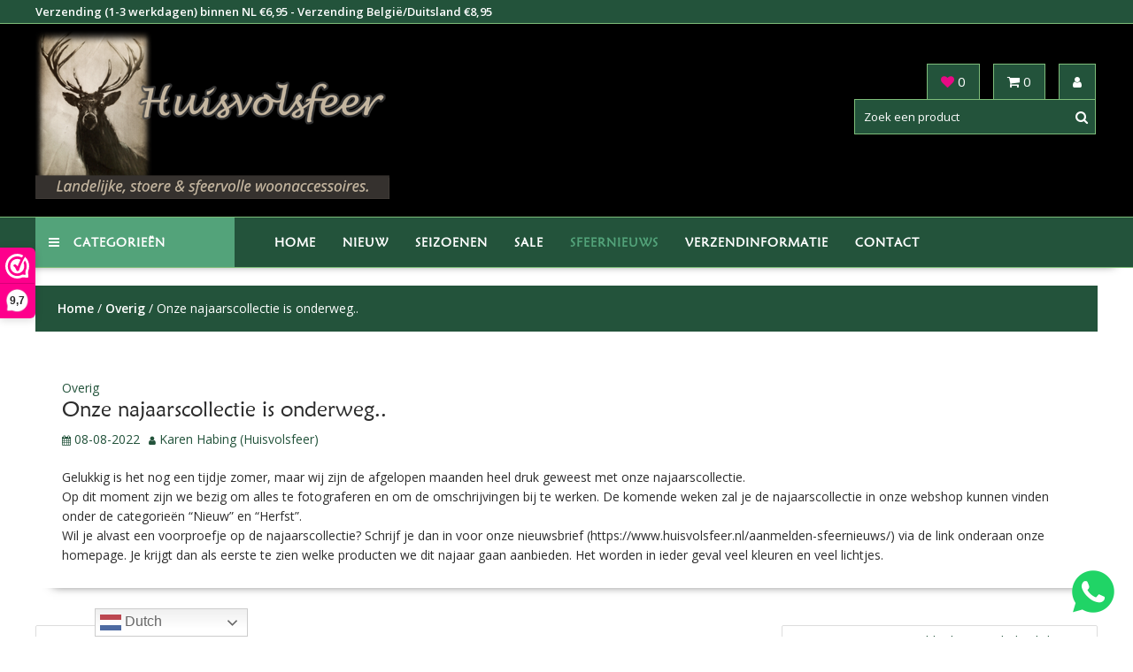

--- FILE ---
content_type: text/css
request_url: https://www.huisvolsfeer.nl/wp-content/themes/online-shop-pro/assets/css/custom-style.css?v=102&ver=6.9
body_size: 3972
content:
@font-face {
	font-family: lucida;
	src: url('/wp-content/uploads/lucida-italic.ttf');
}
@font-face {
	font-family: maiandra;
	src: url('/wp-content/uploads/maiandra-gd.ttf');
}
.main-navigation li, .site-title, .site-title a, .site-description, .site-description a, .slide-title, .comment-reply-title, .comments-title, .comment-form .form-submit input, .read-more, .slicknav_nav li a, .widget-title, .page-header .page-title, .single .entry-header .entry-title, h1, h1 a, h2, h2 a, h3, h3 a, h4, h4 a, h5, h5 a, h6, h6 a {
	font-family:maiandra;
}
.widget-title {
	font-weight:bold;
}
.woocommerce ul.products li.product .woocommerce-loop-category__title, .woocommerce ul.products li.product .woocommerce-loop-product__title, .woocommerce-loop-product__title, .woocommerce ul.products li.product h3 {
	font-size:16px;
}
.main-navigation a {
	font-weight: bold !important;
	font-size: 14px;
}
.header-wrapper ul.sub-menu li a {
	font-size: 13px;
}
.top-header-wrapper.clearfix {
	padding-top:30px;
}
.site-logo {
	width:65%;
}
.header-ads-adv-search {
	max-width:35%;
}
.site-title-tagline {
	padding-top:75px;
}
p.site-title a {
	padding-left:25px;
}
/* Header */
.header-wrapper {
	padding: 20px 0 3px 0;
}
.header-wrapper .center-wrapper-mx-width {
	padding-top:45px;
}
.site-logo a {
	float:left;
	font-size:50px;
	font-family:lucida;
}
.site-logo img {
	height: auto;
	width: 100%;
	max-width: 400px;
}
.header-wrapper {
	background:#000;
	padding: 0;
}
#at-modal-open {
	background: #161a02;
	border:1px solid #7ebd7a;
	border-bottom:0;
	border-radius: 5px 5px 0 0;
}
#at-modal-open:hover {
	background:black;
}
.advance-product-search .select_products, .advance-product-search .search-field {
	background:#23533b;
	border: 1px solid #7ebd7a;
	color:white;
}
.advance-product-search .search-field::placeholder {
	color:white;
}
.woocommerce-product-search .searchsubmit {
	color:white;
}
.cart-section {
	padding-right:2px;
}
.header-wrapper #site-navigation {
	background:#23533b;
	border-top: 1px solid #7ebd7a;
	border-bottom: 1px solid #7ebd7a;
}
.top-header-wrapper {
	border-bottom:1px solid #7ebd7a;
}
.slicknav_menu .slicknav_menutxt {
	display: none !important;
}
.header-wrapper .menu li a {
	color:white;
}
.special-menu, .main-navigation ul ul {
	background: #53a37a;
}
.header-wrapper ul.sub-menu li a {
	font-family: Maiandra;
	font-size:14px;
	padding:14px;
	text-transform: none;
}
.header-wrapper ul.sub-menu li ul a {
	font-size:12px;
}
.header-wrapper .main-navigation ul ul.sub-menu li {
	border-bottom: 1px solid #23533b;
}
.header-wrapper .main-navigation ul ul.sub-menu li:hover, .header-wrapper .main-navigation ul ul.sub-menu li a:hover {
	color: #000;
}
.yith-wcwl-wrapper, .wc-cart-wrapper {
	border:1px solid #7ebd7a;
	border-bottom:0;
}
.advance-product-search {
	width:275px;
}
.advance-product-search .search-field {
	width:251px;
}
.advance-product-search .select_products {
	display:none !important;
}
.at-action-wrapper .slick-arrow {
	border: 2px solid #23533b;
}
.at-action-wrapper i {
	color: #23533b;
}
.featured-entries-col .post-container {
	border:0;
}
.woocommerce ul.products li.product, .woocommerce-page ul.products li.product {
	background: #ffffff;
	border: 1px solid #23533b;
	color: #000;
}
.woocommerce ul.products li.product h2, .woocommerce-page ul.products li.product h2 {
	color:#000 !important;
}
.woocommerce ul.products li.product .price del, .woocommerce ul.products li.product .price ins, .woocommerce div.product p.price, .woocommerce div.product span.price {
	color:grey;
	text-decoration:none;
}
.woocommerce div.product p.price span.amount {
	color: #53a37a;
	font-weight: 600;
}
.woocommerce ul.products li.product .price del, .woocommerce div.product p.price del span.amount {
	text-decoration:line-through;
	color:grey;
	font-weight: normal;
}
.featured-entries-logo .single-item {
	border:0;
}
.at-title-action-wrapper::before, .page-header .page-title::before {
	border-bottom: 2px solid #285f21;
}
#text-3 {
	font-family:Lucida;
	font-size:11px;
}
#text-3 img {
	margin-top: 10px;
	max-width:96px;
}
.widget.woocommerce.widget_shopping_cart {
	width:300px;
	border-top:0;
	border-bottom:0;
}
.woocommerce table.shop_table {
	border:0;
}
.breadcrumbs.clearfix {
	background:#23533b;
}
#online-shop-breadcrumbs .woocommerce-breadcrumb {
	color: #ffffff !important;
	font-size: 14px !important;
	margin: 5px !important;
}
#online-shop-breadcrumbs .woocommerce-breadcrumb a {
	color: #fff !important;
	font-weight:600 !important;
}
#online-shop-breadcrumbs .breadcrumb-trail li::after {
	color: #fff;
}
.woocommerce-cart table.cart img {
	width:150px;
}
/* Product blok */
li.product a.button {
	margin-bottom:25px;
}
.woocommerce ul.products li.product a img {
	max-height:283px;
}
.woocommerce a.button:hover {
	background-color: #a1af94 !important;
	color: #161a02 !important;
}
/* Product */
.product h1, .product h2 {
	font-size:26px;
	font-weight:bold;
}
.product h3 {
	font-size:22px;
	font-weight:bold;
}
.product h4 {
	font-size:18px;
	font-weight:bold;
}
.product h5, .product h6 {
	font-size:14px;
	font-weight:bold;
}
.product p.stock {
	font-weight:bold;
	font-size:14px !important;
	color: #53a37a !important;
}
.product span.sku_wrapper, .product span.posted_in {
	display:block;
}
.woocommerce-product-gallery {
	cursor: pointer;
}
.woocommerce div.product form.cart, .woocommerce .summary .product_meta {
	border-top: 1px dotted #a9a69f;
	border-bottom: 1px dotted #a9a69f;
}
#at-modal-open {
	background:none !important;
	border:0;
	padding:0;
	margin-top:1px;
}
.cart-section i {
	padding-right:0;
}
.cart-section:hover {
	color:#7ebd7a;
}
.woocommerce ul.products li.product .woocommerce-loop-product__title, .woocommerce-loop-product__title {
	height:60px;
}
/* Mijn account widget */
#woocommercemyaccountwidget-3 label, #woocommercemyaccountwidget-3 input, #woocommercemyaccountwidget-3 a {
	float:left !important;
	clear:both !important;
	margin:5px 0 !important;
}
.woo-ma-link a {
	padding:2px 5px 8px 10px;
}
/* Wenslijst */
#post-332 .wishlist-title-container {
	display:none !important;
}
/* Back in stock */
.cwginstock-subscribe-form .panel-primary>.panel-heading, .cwgstock_button {
	background-color: #23533b;
	border-color: #23533b;
}
.cwginstock-subscribe-form .panel-primary {
	border-color: #23533b;
}
#masthead > div.top-header-wrapper.clearfix > div > div.header-left > div > div > div.icon {
	display: none;
}
.top-header-wrapper .icon-box {
	font-weight: 600;
	color: white;
	line-height: 25px;
}
.top-header-wrapper.clearfix {
	padding-top:0;
}
.woocommerce-price-suffix {
	display:none;
}
.product-template-default .woocommerce-price-suffix {
	display:inline-block;
}
section.related.products .woocommerce-price-suffix {
	display:none;
}
.woocommerce-store-notice, p.demo_store {
	background-color: #23533b;
}
#add_payment_method #payment div.payment_box, .woocommerce-cart #payment div.payment_box, .woocommerce-checkout #payment div.payment_box:not(.payment_method_billink):not(.payment_method_afterpay_nl_openinvoice_rest):not(.payment_method_afterpay_be_openinvoice_rest) {
	display: none !important;
}
.woocommerce ul.products li.product .button {
	width: 90%;
	margin: auto atuo;
	margin-bottom:15px;
}
.woocommerce ul.products li.product .button.add-to-cart {
	background: #45956d;
}
.woocommerce ul.products li.product .button.more-info {
	margin-top: 0;
	background: #23533b;
}
li.product span.onsale, .woocommerce span.onsale {
	background: #45956d !important;
}
aside#text-4 {
	margin-bottom: 0;
}
#online_shop_social-3.widget_online_shop_social .featured-social .icon-box {
	border: 0;
	margin-left: 0;
}
.site-footer .widget_online_shop_social {
	margin: 0;
}
#online_shop_social-3.widget_online_shop_social .featured-social .icon-box .fa {
	font-size: 26px;
}
.notranslate {
	margin: 0 5px;
}
#text-3 .notranslate, #text-4 h3.notranslate {
	margin: 0 5px 0 0;
}
#text-4 .tel-international {
	display: none;
}
html[lang="de"].translated-ltr .main-navigation a {
	font-size:12px;
}
.fa.fa-whatsapp {
	color:#fff;
	background:linear-gradient(#25d366,#25d366) 14% 84%/16% 16% no-repeat,radial-gradient(#25d366 60%,transparent 0);
}
.fa.fa-facebook-square {
	color: #3b5998;
	background-image: linear-gradient( to bottom, transparent 20%, white 20%, white 93%, transparent 93% );
	background-size: 55%;
	background-position: 70% 0;
	background-repeat: no-repeat;
}
.fa.fa-instagram {
	color: transparent;
	background: radial-gradient(circle at 30% 107%, #fdf497 0%, #fdf497 5%, #fd5949 45%, #d6249f 60%, #285AEB 90%);
	background: -webkit-radial-gradient(circle at 30% 107%, #fdf497 0%, #fdf497 5%, #fd5949 45%, #d6249f 60%, #285AEB 90%);
	background-clip: text;
	-webkit-background-clip: text;
}
.fa.fa-pinterest {
	color: #e60023;
}
.woocommerce ul.products li.product, .woocommerce-page ul.products li.product {
	background: #000;
	color: #fff;
}
.woocommerce ul.products li.product .woocommerce-loop-product__title, .woocommerce-loop-product__title {
	color: #fff !important;
}
.woocommerce ul.products li.product .price, .woocommerce ul.products li.product .price ins .amount {
	color: #b8dbca !important;
}
.site-footer a, .site-footer .socials a, .site-footer li a, .site-footer .widget li a {
	color: #b8dbca;
}
aside#text-4 a {
	color: #81d7ac;
}
.site-footer .socials a:hover, .site-footer li a:hover, .site-footer .widget li a:hover, .site-footer a:hover {
	color: #fff !important;
}
.woocommerce ul.products li.product .price del, .woocommerce div.product p.price del span.amount {
	color: #d7cccc;
}
.woocommerce ul.products li.product .price del {
	opacity: unset;
}
body.product-template-default div.product p.price del span.amount {
	color: #433e3e;
}
.woocommerce .cart .button {
	background: #45956d !important;
}
.yith-wcwl-add-button>a i {
	color: #e70a84;
	font-weight: bold;
	font-size: 15px;
}
.cart-section i.fa-heart {
	color: #e70a84;
}
.woocommerce-info {
	border-top-color: #23533b;
}
.woocommerce-info::before {
	color: #23533b;
}
.header-wrapper .menu > li.current-menu-item > a, .header-wrapper .menu > li.current-menu-parent > a, .header-wrapper .menu > li.current_page_parent > a, .header-wrapper .menu > li.current_page_ancestor > a {
	color: #53a37a;
}
.header-wrapper .main-navigation ul ul.sub-menu li {
	background: #53a37a;
}
.header-wrapper .main-navigation ul ul.sub-menu li li {
	background: #afd3c1;
}
.main-navigation ul.special-menu-wrapper ul.special-sub-menu a {
	color: #000;
}
.navbar .navbar-toggle:hover, .header-wrapper .menu li:hover > a, .header-wrapper .main-navigation ul ul.sub-menu li:hover > a {
	color: #000000;
}
.header-wrapper .main-navigation ul ul.sub-menu li:hover, .header-wrapper .main-navigation ul ul.sub-menu li a:hover {
	color: #fff !important;
}
.header-wrapper .main-navigation ul ul.sub-menu li li:hover, .header-wrapper .main-navigation ul ul.sub-menu li li a:hover {
	color: #53a37a !important;
}
.site-footer h3 {
	text-decoration: underline;
}
aside#text-4 em {
	color: #81d7ac;
}
.at-title-action-wrapper, .page-header .page-title {
	margin-bottom: 20px;
}
.at-title-action-wrapper {
	padding-top: 15px;
}
.widget_online_shop_wc_products .at-title-action-wrapper, .widget_online_shop_wc_products .page-header .page-title, .widget_online_shop_wc_cats_tabs .at-title-action-wrapper, .widget_online_shop_wc_cats_tabs .page-header .page-title {
	margin-bottom: 0;
}
footer .widget {
	margin-bottom: 0;
}
.site-footer {
	margin-top: 0;
}
.site-footer #footer-bottom {
	padding-bottom: 0;
}
.footer-wrapper .footer-copyright {
	padding-top: 0;
}
.site-info {
	margin-top: 0;
	width: 45%;
}
.full-width-bottom-footer, .full-width-top-footer, #footer-top, #footer-bottom {
	border-bottom: 1px solid #b8dbca;
}
.woocommerce form .form-row input.input-text, .woocommerce form .form-row select, .woocommerce form .form-row textarea, .woocommerce form .form-row .select2-container, .woocommerce form .select2-container--default .select2-selection--single {
	background: #f7f6f7;
}
.woocommerce form .form-row label, .woocommerce-page form .form-row label {
	font-weight: bold;
}
body.woocommerce-checkout h3,h3#ship-to-different-address span {
	font-weight: bold;
}
body.woocommerce-checkout label[for="billing_company"] span.optional, body.woocommerce-checkout label[for="shipping_company"] span.optional {
    display: none !important;
}
.woocommerce-error, .woocommerce-info, .woocommerce-message {
	background: #53a37a;
	color: #fff;
}
.woocommerce-error, .woocommerce-info, .woocommerce-message a, .woocommerce-info a {
	color: #fff;
}
.woocommerce-message a, .woocommerce-info a {
	font-weight: bold;
	text-decoration: underline;
}
.header-left {
	margin-top: 0;
}
body.archive .term-description {
	display: none;
}
li.wc_payment_method.payment_method_klarna_payments_pay_over_time img, li.wc_payment_method.payment_method_klarna_payments_pay_later img, li.wc_payment_method.payment_method_klarna_payments_pay_now img {
	float: right !important;
}
.wc_payment_method.payment_method_afterpay_nl_openinvoice_rest img, .wc_payment_method.payment_method_afterpay_be_openinvoice_rest img {
	display: inline-block;
	height: 100%;
	max-height: 25px !important;
	float: right;
	margin-right: -10px !important;
}
.mc_form_custom {
	background: #e6e6e6 !important;
	border-radius: 5px !important;
	font-family: "maiandra" !important;
	
}
#mc_embed_signup {
	background: #e6e6e6 !important;
	border-radius: 5px !important;
}
.mc_form_custom .newsletter-intro {
	padding: 20px 20px 0 20px !important;
}
#mc_embed_signup form {
	margin-top: 10px !important;
}
#mc_embed_signup_scroll .mc-field-group:nth-child(2), #mc_embed_signup_scroll .mc-field-group:nth-child(3) {
    width: calc(33% - 16px) !important;
    display: inline-block !important;
}
#mc_embed_signup_scroll .mc-field-group:nth-child(3), #mc_embed_signup_scroll .mc-field-group:nth-child(4) {
	margin-left: 30px !important;
}
#mc_embed_signup .mc-field-group {
	width: 30% !important;
    display: inline-block !important;
	padding-bottom: 0 !important;
	margin-bottom: 15px !important;
}
#mc_embed_signup .clear {
	text-align: center !important;
}
#mc_embed_signup_scroll label {
	font-weight: bold !important;

}
.mc_form_custom .newsletter-intro h4 {
	font-size: 18px !important;
	font-weight: bold !important;
}
#mc_embed_signup .button {
	margin-bottom: 20px !important;
	background: #23533b !important;
	font-family: "maiandra" !important;
	text-transform: uppercase !important;
	padding: 0 35px !important;
}
#mce-EMAIL-HELPERTEXT {
	display: none !important;
}
#mc_embed_signup #mc-embedded-subscribe-form div.mce_inline_error {
	position: absolute !important;
}
body.blog .newsletter-subscription {
    padding-bottom: 0px;
    border-bottom: 1px solid black;
}
.special-shipping {
	border-top: 1px dotted #a9a69f;
	padding-top:15px;
	margin-bottom:25px;
}
.special-shipping input {
	width: 85px;
    border-radius: 25px;
    font-size: 14px;
	font-weight: bold;
    text-align: center;
    height: 40px;
}
.special-shipping input[type="submit"] {
	width: auto;
	background: #23533b;
	color: #fff;
	border: 0;
	padding: 0 20px;
	margin-left: 10px;
}
.special-shipping #distance-result {
	margin-top: 15px;
}
@media screen and (min-width: 767px) and (max-width: 1229px) {
	.wrapper {
		width:98%;
		max-width:980px;
	}
	.header-wrapper .center-wrapper-mx-width {
		max-width:45%;
		float:left;
	}
	.site-logo {
		float: left;
		width:55%;
	}
	.custom-logo {
		max-width:120px !important;
		margin-bottom:15px;
	}
	.site-logo a {
		font-size: 34px;
		padding-left:0 !important;
	}
	.center-wrapper-mx-width {
		max-width: 60%;
	}
	.header-wrapper .menu li a {
		padding:20px 10x;
		font-size:11px;
	}
}
@media screen and (max-width: 768px) {
	#CybotCookiebotDialog {
		width: 82% !important;
		height: 85% !important;
		margin-top: 16% !important;
		opacity: 0.95;
		z-index: 1000000000 !important;
	}
	.special-menu-wrapper >li > ul.special-sub-menu {
		top: 100%;
		border-top: 1px solid #5a5a04;
	}
	.header-wrapper ul.sub-menu li a {
		font-size: 12px;
	}
	.header-wrapper ul.sub-menu li li a {
		margin-left: 10px;
	}
	.header-wrapper ul.sub-menu li li:first-child {
		border-top: 1px solid #5a5a04;
	}
	.wc-cat-feature .cat-title h3, .wc-cat-feature .cat-title span {
		font-size:12px !important;
	}
	/* Logo */
	.site-logo, .site-logo a {
		width:100%;
		text-align:center;
	}
	.site-logo a {
		font-size:30px;
		padding-top:12px;
		padding-left:0 !important;
	}
	.site-logo a.custom-logo-link {
		padding-top:0;
	}
	.header-ads-adv-search {
		max-width:100%;
		line-height: 12px;
	}
	.yith-wcwl-wrapper, .wc-cart-wrapper {
		margin-bottom:0px;
	}
	.header-ads-adv-search .widget {
		margin-bottom:0;
	}
	.header-main-menu {
		height: 53px;
	}
	#site-navigation span.slicknav_menutxt {
		display:none !important;
	}
	.main-navigation ul.special-menu-wrapper ul.special-sub-menu a {
		width:85%;
	}
	li.menu-item i {
		color:white;
	}
	.online-shop-enable-sticky-menu .responsive-slick-menu {
		max-height:100%;
		overflow-y:unset !important;
	}
	.at-title-action-wrapper {
		padding-top:0;
	}
	#online_shop_wc_feature_cats-3 > div.at-title-action-wrapper.clearfix {
		padding-bottom:0 !important;
	}
	.woocommerce ul.products li.product .woocommerce-loop-product__title, .woocommerce-loop-product__title {
		height:auto;
	}
	#online_shop_wc_products-9 .woocommerce ul.products li.product .woocommerce-loop-product__title, .woocommerce-loop-product__title {
		height:100px;
	}
	#online_shop_advanced_image_logo-3 img {
		width:100%;
	}
	.woocommerce ul.products li.product a img {
		max-height: unset;
	}
	#mc_embed_signup_scroll .mc-field-group:nth-child(2), #mc_embed_signup_scroll .mc-field-group:nth-child(3), #mc_embed_signup .mc-field-group, #mc_embed_signup .button {
		width: calc(50% - 16px) !important;
	}
	#mc_embed_signup_scroll .mc-field-group:nth-child(4) {
		margin-left: 0 !important;
		width: 100% !important;
		margin-bottom: 26px !important;
	}
	#mc_embed_signup .button {
		width: 100% !important;
	}
	/* Footer */
	#footer-top, #text-3 {
		padding-top:0 !important;
	}
	#text-3 .textwidget {
		text-align:center;
	}
	.site-footer #footer-bottom {
		padding-bottom:0;
	}
	.site-footer .footer-copyright {
		padding-top:1px !important;
	}
}
@media screen and (min-width: 700px) {
	.site-footer .featured-social {
		margin-top: 20px;
	}
}
@media screen and (max-width: 700px) {
	.top-header-wrapper .wrapper {
		padding: 5px;
	}
	.header-left {
		margin-top: 0;
	}
	.site-logo img {
		max-width: 85vw;
	}
	.header-left .icon-box {
		overflow: hidden;
		max-height: 30px;
		line-height: 30px;
		padding: 0;
	}
	.header-left .icon-box .icon-details {
		/* display: none;
		*/
		height: 100%;
	}
	.main-navigation ul.special-menu-wrapper ul.special-sub-menu a {
		width: auto;
	}
	.main-navigation ul.special-menu-wrapper > li.menu-item-has-children .angle-down {
		right: 8px;
		padding: 0 14px;
	}
	.special-menu-wrapper >li > ul.special-sub-menu {
		margin-top: -4px;
		border-top: 1px solid #000000;
	}
	.special-menu-wrapper >li > ul.special-sub-menu .sub-menu {
		padding:0 5px;
	}
	.breadcrumbs.clearfix {
		margin: 10px 0;
	}
	aside#online_shop_advanced_image_logo-3 .single-list {
		max-width: 50%;
		display: block;
	}
	body.woocommerce-checkout h3, h3#ship-to-different-address span {
		margin-left: 2px;
		margin-top: 10px;
		font-family: "Open Sans", sans-serif;
		font-size: 14px;
	}
	#ship-to-different-address-checkbox {
		margin: -2px 8px 0 0;
	}
	.woocommerce table.shop_table th:nth-child(1) {
		width: 45%;
	}
	.site-info {
		width: 100%;
		padding: 0 40px 40px 40px;
	}
}
@media screen and (max-width: 480px) {
	.site-footer .featured-entries-col {
		text-align: unset !important;
	}
}

--- FILE ---
content_type: application/x-javascript
request_url: https://www.huisvolsfeer.nl/wp-content/themes/online-shop-pro/assets/js/custom.js?v=1.1&ver=1.3.2
body_size: 3037
content:
/*!
 * Custom JS
 * @package Acme Themes
 * @subpackage Online Shop
 */
jQuery(document).ready(function($) {
    var at_body = $('body'),
        at_window = $(window);

    // $("div.lazy").LazyLoad({
    //     effect : "fadeIn"
    // });

    //Select 2 js init
    if (typeof select2 !== 'undefined' && $.isFunction(select2)){
        $('.select_products, .woocommerce-ordering .orderby').select2({
            minimumResultsForSearch: -1
        });
    }

    $('.header-wrapper .acmethemes-nav').slicknav({
        allowParentLinks :true,
        duration: 500,
        prependTo: '.header-wrapper .responsive-slick-menu',
        easingOpen: "swing",
        'closedSymbol': '+',
        'openedSymbol': '-'
    });
    $('.acmethemes-nav >ul > li,.special-menu-wrapper > li').each(function () {
        if ($(this).children('ul.sub-menu').length) {
            $(this).prepend("<i class='fa fa-angle-down angle-down'></i>")
        }
    });
    $('.header-main-menu ul.sub-menu li').each(function () {
        if ($(this).children('ul.sub-menu').length) {
            $(this).prepend("<i class='fa fa-angle-right angle-down'></i>")
        }
    });

    jQuery('div.wc-cart-widget-wrapper p.woocommerce-mini-cart__buttons.buttons > a:nth-child(1)').html('Winkelwagen bekijken');

    if(jQuery('.woocommerce-product-gallery').length) {
      jQuery('.woocommerce-product-gallery').addClass('woocommerce-product-gallery__trigger');
    }

    //for menu
    $('.header-wrapper #site-navigation .menu-main-menu-container').addClass('clearfix');
    $('.menu-item-has-children > a').click(function(){
        var at_this = $(this);
        if( at_this.hasClass('at-clicked')){
            return true;
        }
        var at_width = at_window.width();
        if( at_width > 992 && at_width <= 1230 ){
            at_this.addClass('at-clicked');
            return false;
        }
    });

    /*sticky menu*/
    var menu_sticky_height = $('#masthead').height() - $('#site-navigation').height();
    at_window.scroll(function(){
        if ( $(this).scrollTop() > menu_sticky_height) {
            $('.online-shop-enable-sticky-menu').css({"position": "fixed", "top": "0","right": "0","left": "0","z-index":'999'});
            $('.online-shop-enable-sticky-menu .header-main-menu').css('margin','0 auto');
        }
        else {
            $('.online-shop-enable-sticky-menu').removeAttr( 'style' );
            $('.online-shop-enable-sticky-menu .header-main-menu').removeAttr( 'style' );
        }
        if ( $(this).scrollTop() > menu_sticky_height) {
            $('.sm-up-container').show();
        }
        else {
            $('.sm-up-container').hide();
        }
    });

    //Sticky Sidebar
    if(at_body.hasClass('at-sticky-sidebar')){
        if(at_body.hasClass('both-sidebar')){
            $('#primary-wrap, #secondary-right, #secondary-left').theiaStickySidebar();
        }
        else{
            $('.secondary-sidebar, #primary').theiaStickySidebar();
        }
    }

    function acmeLoadingRemove(){
        /*loading*/
        $('#wrapper').removeClass('loading');
        var $bubblingG_loader = $('.bubblingG-loader');
        $bubblingG_loader.addClass('removing');
        $bubblingG_loader.remove();
    }

    setTimeout(function(){
        acmeLoadingRemove();
    }, 4000);

    at_window.on('load', function() {
        acmeLoadingRemove();
    });

    /*slick*/
    $('.acme-slick-carausel').each(function() {
        var at_featured_img_slider = $(this);

        var slidesToShow = parseInt(at_featured_img_slider.data('column'));
        var slidesToScroll = parseInt(at_featured_img_slider.data('column'));
        var prevArrow =at_featured_img_slider.closest('.widget').find('.at-action-wrapper > .prev');
        var nextArrow =at_featured_img_slider.closest('.widget').find('.at-action-wrapper > .next');
        at_featured_img_slider.css('visibility', 'visible').slick({
            slidesToShow: slidesToShow,
            slidesToScroll: slidesToScroll,
            autoplay: true,
            adaptiveHeight: true,
            cssEase: 'linear',
            arrows: true,
            prevArrow: prevArrow,
            nextArrow: nextArrow,
            responsive: [
                {
                    breakpoint: 768,
                    settings: {
                        slidesToShow: ( slidesToShow > 1 ? slidesToShow - 1 : slidesToShow ),
                        slidesToScroll: ( slidesToScroll > 1 ? slidesToScroll - 1 : slidesToScroll )
                    }
                },
                {
                    breakpoint: 480,
                    settings: {
                        slidesToShow: ( slidesToShow > 2 ? slidesToShow - 2 : slidesToShow ),
                        slidesToScroll: ( slidesToScroll > 2 ? slidesToScroll - 2 : slidesToScroll )
                    }
                }
            ]
        });
    });

    $('.featured-slider').each(function() {
        var at_featured_img_slider = $(this);
        var autoplay = parseInt(at_featured_img_slider.data('autoplay'));
        var arrows = parseInt(at_featured_img_slider.data('arrows'));

        var autoplaySpeed = parseInt(at_featured_img_slider.data('autoplayspeed'));
        var speed = parseInt(at_featured_img_slider.data('speed'));
        var fade = parseInt(at_featured_img_slider.data('fade'));

        var prevArrow = at_featured_img_slider.closest('.slider-section').find('.at-action-wrapper > .prev');
        var nextArrow = at_featured_img_slider.closest('.slider-section').find('.at-action-wrapper > .next');
        at_featured_img_slider.css('visibility', 'visible').slick({
            slidesToShow: 1,
            slidesToScroll: 1,
            autoplay: (autoplay===1),
            adaptiveHeight: true,
            cssEase: 'linear',
            arrows: (arrows===1),
            prevArrow: prevArrow,
            nextArrow: nextArrow,
            autoplaySpeed: autoplaySpeed,
            speed: speed,
            fade: (fade===1)
        });
    });

    $('.fs-right-slider').each(function() {
        var at_featured_img_slider = $(this);
        var autoplay = parseInt(at_featured_img_slider.data('autoplay'));
        var arrows = parseInt(at_featured_img_slider.data('arrows'));
        var prevArrow = at_featured_img_slider.closest('.beside-slider').find('.at-action-wrapper > .prev');
        var nextArrow = at_featured_img_slider.closest('.beside-slider').find('.at-action-wrapper > .next');
        at_featured_img_slider.css('visibility', 'visible').slick({
            slidesToShow: 2,
            slidesToScroll: 1,
            autoplay: (autoplay===1),
            vertical: true,
            verticalSwiping: true,
            arrows: (arrows===1),
            prevArrow: prevArrow,
            nextArrow: nextArrow,
            adaptiveHeight: false
        });
    });

    /*feature special menu*/
    function feature_special_menu_height_fixed() {
        var width = at_window.width();
        if( width > 992 ){
            var slider_height = $('.online-shop-feature-special-menu .slider-feature-wrap').height();
            $('.online-shop-feature-special-menu .special-menu-wrapper > li > ul').height( slider_height+19 );
        }
        else{
            $('.online-shop-feature-special-menu .special-menu-wrapper > li > ul').attr('style','');
        }
    }
    feature_special_menu_height_fixed();
    at_window.on('resize orientationchange', function() {
        feature_special_menu_height_fixed();
    });

    /*click hover effect on mobile*/
    $(document).on('click', '.special-menu, .angle-down', function (event) {
        var width = at_window.width();
        if( width > 992 ){
            return false;
        }
        event.preventDefault();
        var angle_down = $(this).parent().children('i.angle-down'),
            submenu = angle_down.siblings('ul.sub-menu');
        submenu.toggleClass('open');
        angle_down.toggleClass('fa-angle-up');
        angle_down.toggleClass('fa-angle-down');
        return false;
    });

    /*cats tab*/
    function cats_tab() {
        // Runs when the image button is clicked.
        var complete = 1;
        at_body.on('click','.at-tabs > span', function(e){

            var $this = $(this),
                tab_wrap = $this.closest('.widget_online_shop_wc_cats_tabs'),
                cats_tab_id = $this.data('id'),
                tab_title = tab_wrap.find('.at-tabs > span'),
                single_tab_content_wrap = tab_wrap.find('.at-tabs-wrap');

            if( $this.hasClass('active') || complete === 0 ){
                return false;
            }
            if( complete === 1 ){
                complete = 0;
            }
            tab_title.removeClass('active');
            $this.addClass('active');
            single_tab_content_wrap.removeClass('active');

            single_tab_content_wrap.each(function () {
                if( $(this).data('id') === cats_tab_id ){
                    $(this).addClass('active');
                    var at_featured_img_slider = $(this).find('.acme-slick-carausel');
                    var prevArrow =at_featured_img_slider.closest('.widget').find('.at-action-wrapper > .prev');
                    var nextArrow =at_featured_img_slider.closest('.widget').find('.at-action-wrapper > .next');
                    prevArrow.off('click');
                    nextArrow.off('click');
                    at_featured_img_slider.slick('reinit')
                }
            });
            complete = 1;
            e.preventDefault();
        });
        $('.widget_online_shop_wc_cats_tabs').each(function () {
            $(this).find('.at-tabs-wrap:first').find('.acme-slick-carausel').slick('reinit')
        })
    }
    cats_tab();

    function toggle_cats() {
        var width = at_window.width();
        if( width > 767 ){
            $('.at-action-wrapper.at-tabs').show();
        }
        at_body.on('click','.toggle-cats', function(e){
            var width = at_window.width();
            if( width <= 767 ){
                var $this = $(this),
                    action_wrapper = $this.next('.at-action-wrapper.at-tabs');
                action_wrapper.slideToggle();
            }
            e.preventDefault();
        })
    }
    toggle_cats();

    function modal_toggle(){
        $(document).on('click', '.at-modal', function (event) {
            event.preventDefault();
            at_body.addClass('modal-open');
            $('#at-widget-modal').fadeIn();
        });
        $(document).on('click', '.modal-header .close', function (event) {
            event.preventDefault();
            $(this).closest('.modal').fadeOut();
            at_body.removeClass('modal-open');
        });
    }
    modal_toggle();

    /*parallax scolling*/
    $('a[href*="\\#"]').click(function(event){
        var at_offset= $.attr(this, 'href');
        var id = at_offset.substring(1, at_offset.length);
        if ( ! document.getElementById( id ) ) {
            return;
        }
        if( $( at_offset ).offset() ){
            $('html, body').animate({
                scrollTop: $( at_offset ).offset().top-$('.at-navbar').height()
            }, 1000);
            event.preventDefault();
        }
    });
    function stickyMenu() {

        var scrollTop = at_window.scrollTop();
        if ( scrollTop > 250 ) {
            $('.sm-up-container').show();
        }
        else {
            $('.sm-up-container').hide();
        }
    }
    //What happen on window scroll
    stickyMenu();
	
	if($('body.woocommerce-checkout').length) {
	 // $('#order_review_heading').after('<b>Bestellingen die vanaf 15 juli 16:00 uur worden geplaatst, worden 27 juli verzonden wegens vakantie.</b><br /><br />');
	}
});

/*gmap*/
function at_gmap_map_initialize() {
    var $ = jQuery;
    $('.at-gmap-holder').each(function(){
        var id = $(this).children().first().attr('id');
        var lat = $(this).children().first().data('lat');
        var long = $(this).children().first().data('long');
        var icon = $(this).children().first().data('icon');
        var zoom = $(this).children().first().data('zoom');

        var at_gmap_latlng = new google.maps.LatLng( lat, long );
        var mapOptions = {
            zoom: zoom,
            center: at_gmap_latlng,
            width: "100%",
            scrollwheel: false,
            navigationControl: true,
            mapTypeControl: true,
            scaleControl: true,
            draggable: true
        };
        var map = new google.maps.Map(document.getElementById(id), mapOptions);

        var marker = new google.maps.Marker({
            position: at_gmap_latlng,
            map: map,
            icon:icon
        });

    });

    /*show hide map*/
    var gmap_toggle = $('.gmap-toggle ');
    gmap_toggle.on('click', '.map-open', function() {
        $(this).parent('.gmap-toggle').next('.gmap-container').toggleClass('at-toggle-map');
        $(this).toggleClass('fa-plus fa-minus');
    });

    if(jQuery('form.woocommerce-checkout').length && jQuery('.woocommerce-privacy-policy-text').length) {
      jQuery('.woocommerce-privacy-policy-text').after('<p>*Indien je kiest voor afhalen, <a href="/contact" style="text-decoration:underline">neem dan contact met ons op</a> om een afspraak in te plannen.</p>');
    }

    // if screenwidth = 700px or less
    if (window.matchMedia("(max-width: 700px)").matches) {
        jQuery('.header-left .icon-text').wrap("<marquee scrollamount='4'></marquee>");
        // jQuery('.header-left .icon-box .icon-details').show();
    }
}

function checkPayment(value) {
    setTimeout(function() {
        // jQuery('body').trigger('update_checkout');
    }, 1500);
}

function at_gmap_loadmap() {
    var script = document.createElement('script');
    script.type = 'text/javascript';
    script.src = 'https://maps.googleapis.com/maps/api/js?key='+online_shop_ajax.gmap_key+'&v=3.exp' +
        '&signed_in=true&callback=at_gmap_map_initialize';
    document.body.appendChild(script);
}
window.onload = at_gmap_loadmap;
